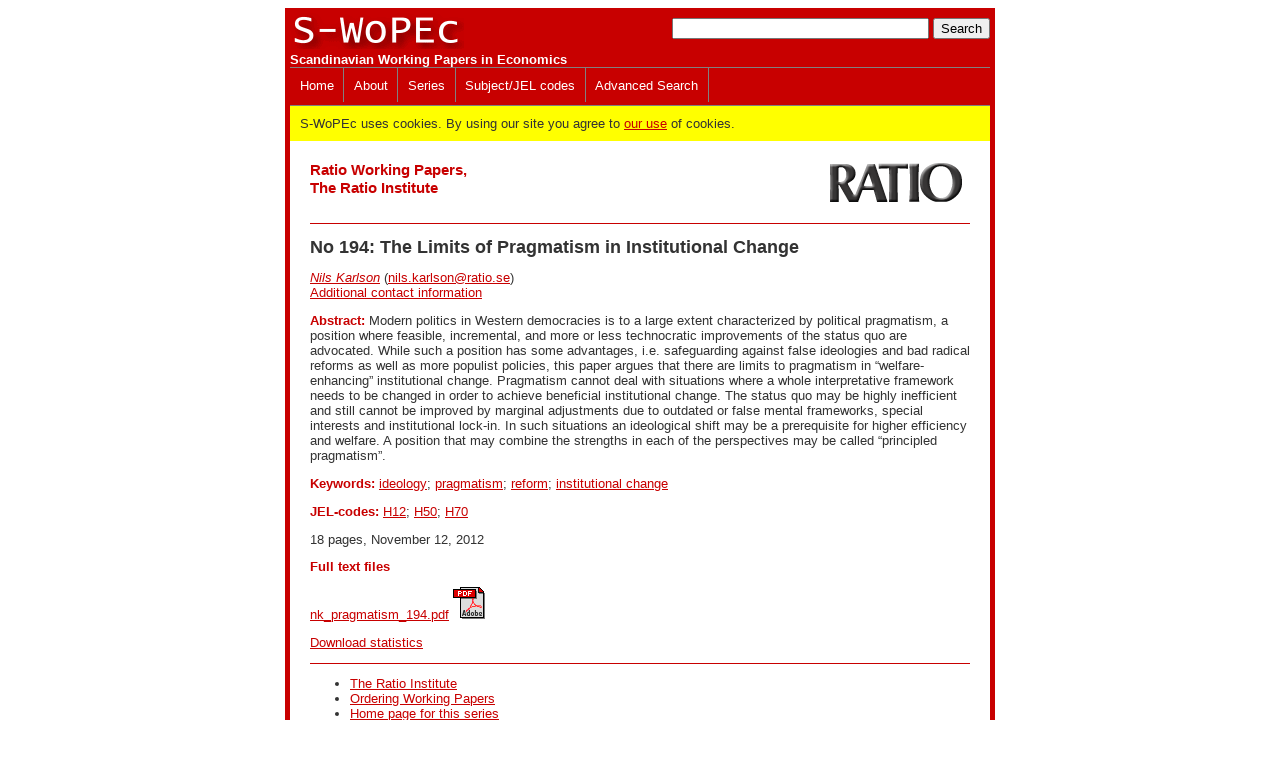

--- FILE ---
content_type: text/html
request_url: https://swopec.hhs.se/ratioi/abs/ratioi0194.htm
body_size: 8430
content:
<!DOCTYPE HTML>
<html>
<head>
<TITLE>S-WoPEc: The Limits of Pragmatism in Institutional Change</TITLE>
<link rel='stylesheet' type='text/css' href='/css/S-WoPEc.css'>
<LINK REL='SHORTCUT ICON' HREF='/favicon.ico'>
<script language="JavaScript" type="text/javascript" src="/js/ris.js"></script>
<meta http-equiv="Content-Type" content="text/html; charset=UTF-8">
<!-- various meta tags -->
<META NAME='DC.Title' CONTENT='The Limits of Pragmatism in Institutional Change'>
<LINK REL='SCHEMA.dc' HREF='http://purl.org/metadata/dublin_core_elements#title'>
<META NAME="DC.Creator.PersonalName" CONTENT=", ">
<LINK REL="SCHEMA.dc" HREF="http://purl.org/metadata/dublin_core_elements#creator">
<META NAME="DC.Description" CONTENT="Modern politics in Western democracies is to a large extent characterized by political pragmatism, a position where feasible, incremental, and more or less technocratic improvements of the status quo are advocated. While such a position has some advantages, i.e. safeguarding against false ideologies and bad radical reforms as well as more populist policies, this paper argues that there are limits to pragmatism in “welfare-enhancing” institutional change. Pragmatism cannot deal with situations where a whole interpretative framework needs to be changed in order to achieve beneficial institutional change. The status quo may be highly inefficient and still cannot be improved by marginal adjustments due to outdated or false mental frameworks, special interests and institutional lock-in. In such situations an ideological shift may be a prerequisite for higher efficiency and welfare. A position that may combine the strengths in each of the perspectives may be called “principled pragmatism”.">
<LINK REL="SCHEMA.dc" HREF="http://purl.org/metadata/dublin_core_elements#description">
<META NAME="DC.Identifier" CONTENT="https://swopec.hhs.se/ratioi/abs/ratioi0194.htm">
<LINK REL="SCHEMA.dc" HREF="http://purl.org/metadata/dublin_core_elements#identifier">
<META NAME="DC.Publisher" CONTENT="The Ratio Institute">
<LINK REL="SCHEMA.dc" HREF="http://purl.org/metadata/dublin_core_elements#publisher">

<meta http-equiv="Content-Script-Type" content="text/javascript">
<!-- JQuery stuff -->
  <link href="/css/jquery-ui-1.13.2.css" type='text/css' rel="stylesheet">
  <script language="JavaScript" type="text/javascript" src="/js/jquery-3.7.1.min.js"></script>
  <script>$.uiBackCompat = false;</script> <!-- Be ready for jQuery UI 1.14 -->
  <script language="JavaScript" type="text/javascript" src="/js/jquery-ui-1.13.2.js"></script>
<!--
  <script language="JavaScript" type="text/javascript" src="/js/jquery-migrate-3.4.1.js"></script>
-->
<!-- JQuery -->
 <meta name="viewport" content="width=device-width, initial-scale=1.0"> 
</head>
<body>
<div class="body maindiv">
<div class='clearfix headingelement'>
      <div class='searchbox headingelement'><form action="/scripts/search.pl" method="GET">
    <input type="text" name="ft" size="30">&nbsp;<input type=submit value="Search"></form></div>
  <div class='headingelement'><a href="/"><img src="/logo_swopec.gif"></a><br><span class ='headingelement sitename'>Scandinavian Working Papers in Economics</span></div>
</div>
<script>
// navigation drop down
$(document).ready(function() {
    $('.toggle-nav').on("click", function(e) {
        $(this).toggleClass('active');
        $('.menu ul').toggleClass('active');
 
        e.preventDefault();
    });
});
// Detect JS support
document.body.className = document.body.className + " js_enabled";
</script>
<nav class="menu">
  <ul class="active">
    <li class="other-item"><a href="/">Home</a></li>
    <li class="other-item"><a href="/about.htm">About</a></li>
    <li class="other-item"><a href="/series.htm">Series</a></li>
    <li class="other-item"><a href="/scripts/JELSearch.pl">Subject/JEL codes</a></li>
    <li class="other-item"><a href="/scripts/search.pl">Advanced Search</a></li>
  </ul>
  <a class="toggle-nav" href="#">&#9776;</a>
      <div class='searchbox2 headingelement'><form action="/scripts/search.pl" method="GET">
    <input type="text" name="ft" size="20">&nbsp;<input type=submit value="Search"></form></div>
  </nav>

<style>
#cookie-message {
  background-color: yellow;
  padding: 10px;
}
.js_enabled #cookie-message {
  display: none;
}
</style>
<div id='cookie-message'>
S-WoPEc uses cookies. By using our site you agree to <a href='about.htm#Cookies'>our use</a> of cookies.
</div>

<div class="bodytext">
<div class='clearfix'>
  <div class='flushright'><a href='http://www.ratio.se/'><img src=/ratioi/sponsor.gif></a></div>
  <div><h2 class="colored">Ratio Working Papers,<br>The Ratio Institute</h2></div>
</div>
<p class=basicrule></p>


<div class='wptitle'>
<h1>No 194: The Limits of Pragmatism in Institutional Change</h1>
</div>

<div class='nofloat'>
<p> 

  <i><a href='http://www.ratio.se/sv.aspx'>Nils Karlson</a></i> (<script language='JavaScript'>Obfuscate( '&#114;&#97;&#116;&#105;&#111;&#46;&#115;&#101;', '&#110;&#105;&#108;&#115;&#46;&#107;&#97;&#114;&#108;&#115;&#111;&#110;' )</script>)  <br><span class='fakelink' onClick="return showhide('contact')">Additional contact information</span> 
<span class='showhide' id='contact'><br>Nils Karlson: The Ratio Institute, Postal: The Ratio Institute, P.O. Box 5095, SE-102 42 Stockholm, Sweden</span>
</div>

<p><STRONG>Abstract:</STRONG> Modern politics in Western democracies is to a large extent characterized by political pragmatism, a position where feasible, incremental, and more or less technocratic improvements of the status quo are advocated. While such a position has some advantages, i.e. safeguarding against false ideologies and bad radical reforms as well as more populist policies, this paper argues that there are limits to pragmatism in “welfare-enhancing” institutional change. Pragmatism cannot deal with situations where a whole interpretative framework needs to be changed in order to achieve beneficial institutional change. The status quo may be highly inefficient and still cannot be improved by marginal adjustments due to outdated or false mental frameworks, special interests and institutional lock-in. In such situations an ideological shift may be a prerequisite for higher efficiency and welfare. A position that may combine the strengths in each of the perspectives may be called “principled pragmatism”.   <p><STRONG>Keywords:</STRONG> 
      <a href='/scripts/search.pl?kw=ideology'>ideology</a>;      <a href='/scripts/search.pl?kw=pragmatism'>pragmatism</a>;      <a href='/scripts/search.pl?kw=reform'>reform</a>;      <a href='/scripts/search.pl?kw=institutional change'>institutional change</a>    <p><strong>JEL-codes:</strong>
      <a href='/scripts/search.pl?jel=H12'>H12</a>;      <a href='/scripts/search.pl?jel=H50'>H50</a>;      <a href='/scripts/search.pl?jel=H70'>H70</a>  <p>18 pages,   November 12, 2012
  <p><strong>Full text files</strong>
      <pre><a href='/scripts/redir.pl?u=http%3A%2F%2Fratio.se%2Fapp%2Fuploads%2F2014%2F11%2Fnk_pragmatism_194.pdf;f=ratioi:0194'>nk_pragmatism_194.pdf</a> <img src="/pdficon.gif" width="32" height="32" alt="PDF-file"> </pre>
  
  <p><a href='/scripts/itemstat.pl?p=RePEc:hhs:ratioi:0194'>Download statistics</a>


<p class='basicrule'></p>
<ul>
  <li><a href='http://www.ratio.se/'>The Ratio Institute</a></li>            <li><a href='/ratioi/order.htm'>Ordering Working Papers</a></li>
        <li><a href='/ratioi/'>Home page for this series</a></li></ul>
<p class='basicrule'></p>

  <p>Questions (including download problems) about the papers in this series should be directed to Martin Korpi (<script language='JavaScript'>Obfuscate( '&#114;&#97;&#116;&#105;&#111;&#46;&#115;&#101;', '&#109;&#97;&#114;&#116;&#105;&#110;&#46;&#107;&#111;&#114;&#112;&#105;' )</script>)
  <br>Report other problems with accessing this service to Sune Karlsson (<script language='JavaScript'>Obfuscate( '&#111;&#114;&#117;&#46;&#115;&#101;', '&#115;&#117;&#110;&#101;&#46;&#107;&#97;&#114;&#108;&#115;&#115;&#111;&#110;' )</script>).</p>

<p class='bottomnote'>
 <span class='handlenote'>RePEc:hhs:ratioi:0194</span><span class='datenote'>This page generated on 2024-09-13 22:16:55.</span></p>

  </div>
</div>
<script src="/js/cookie-message.js"></script>
</body>
</html>

